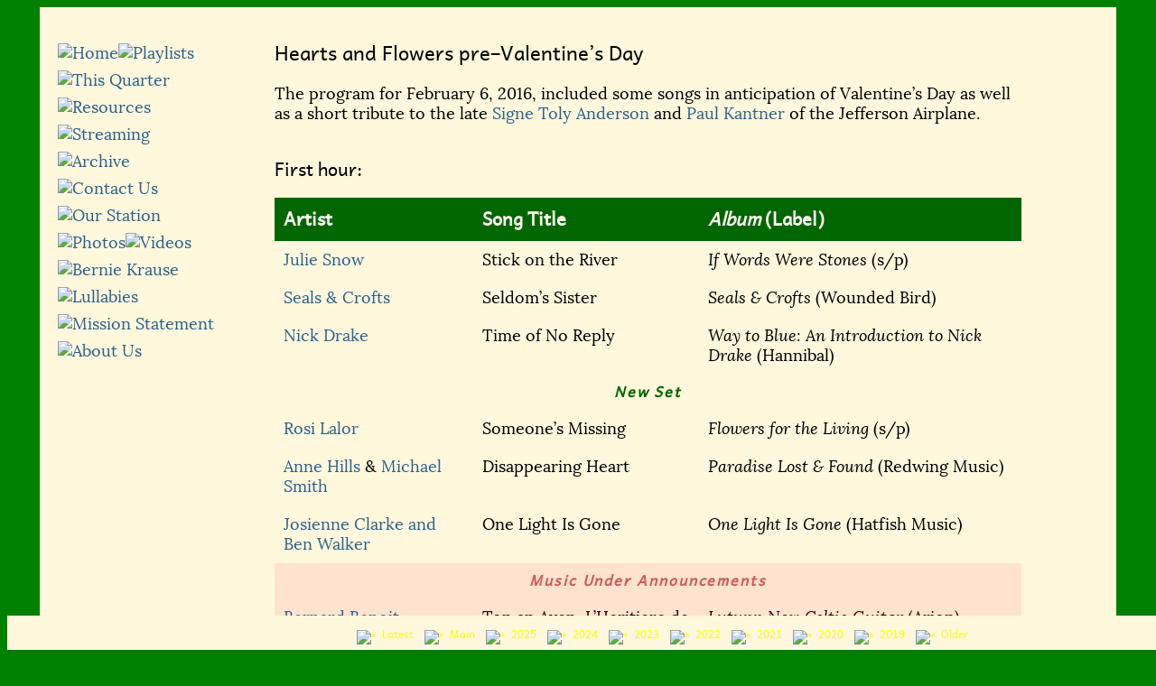

--- FILE ---
content_type: text/html
request_url: http://www.kalwfolk.org/Playlists/160206.php
body_size: 51436
content:
<!DOCTYPE html>
<html lang="en">
<head>
<!-- Use &rsquo; form for single quotes in titles -->
<title>Hearts and Flowers</title>
<meta name="description" content="Folk Music &amp; Beyond Playlist, KALW 91.7">
<meta charset="utf-8" />
<base target="_blank">
<link rel="stylesheet" type="text/css" href="../Lora/stylesheet.css">
<link rel="stylesheet" type="text/css" href="../Andika/stylesheet.css">
<link rel="stylesheet" type="text/css" href="../abelard_troubador_web/troubador.css">
<link rel="stylesheet" type="text/css" media="screen" href="../Css/typestyles.css">
<link rel="stylesheet" type="text/css" href="../Css/playstyles.css">
<link rel="stylesheet" type="text/css" href="../Css/mobile_playstyles.css">
<link rel="stylesheet" type="text/css" href="../Css/play_mobile.css">


<!--[if lt IE 9]>
  <script src="../html5shiv.js"></script>
<![endif]-->

<script type="text/javascript">

  if (document.images)
   {
     playbuttonpic1on= new Image(17,17);
     playbuttonpic1on.src="../Gifs/bullet2.gif"; 
     playbuttonpic2on= new Image(17,17);
     playbuttonpic2on.src="../Gifs/bullet2.gif"; 
     playbuttonpic3on= new Image(17,17);
     playbuttonpic3on.src="../Gifs/bullet2.gif"; 
     playbuttonpic4on= new Image(17,17);
     playbuttonpic4on.src="../Gifs/bullet2.gif"; 
     playbuttonpic5on= new Image(17,17);
     playbuttonpic5on.src="../Gifs/bullet2.gif"; 
     playbuttonpic6on= new Image(17,17);
     playbuttonpic6on.src="../Gifs/bullet2.gif"; 
     playbuttonpic7on= new Image(17,17);
     playbuttonpic7on.src="../Gifs/bullet2.gif"; 
     playbuttonpic8on= new Image(17,17);
     playbuttonpic8on.src="../Gifs/bullet2.gif"; 
     playbuttonpic9on= new Image(17,17);
     playbuttonpic9on.src="../Gifs/bullet2.gif"; 
     playbuttonpic10on= new Image(17,17);
     playbuttonpic10on.src="../Gifs/bullet2.gif"; 
     playbuttonpic11on= new Image(17,17);
     playbuttonpic11on.src="../Gifs/bullet2.gif"; 
     playbuttonpic12on= new Image(17,17);
     playbuttonpic12on.src="../Gifs/bullet2.gif"; 
     playbuttonpic13on= new Image(17,17);
     playbuttonpic13on.src="../Gifs/bullet2.gif"; 
     playbuttonpic14on= new Image(17,17);
     playbuttonpic14on.src="../Gifs/bullet2.gif"; 
     playbuttonpic15on= new Image(17,17);
     playbuttonpic15on.src="../Gifs/bullet2.gif"; 
     playbuttonpic16on= new Image(17,17);
     playbuttonpic16on.src="../Gifs/bullet2.gif"; 
     playbuttonpic17on= new Image(17,17);
     playbuttonpic17on.src="../Gifs/bullet2.gif"; 
     playbuttonpic18on= new Image(17,17);
     playbuttonpic18on.src="../Gifs/bullet2.gif"; 
     playbuttonpic19on= new Image(17,17);
     playbuttonpic19on.src="../Gifs/bullet2.gif"; 
     playbuttonpic20on= new Image(17,17);
     playbuttonpic20on.src="../Gifs/bullet2.gif"; 
     playbuttonpic21on= new Image(17,17);
     playbuttonpic21on.src="../Gifs/bullet2.gif"; 
     playbuttonpic22on= new Image(17,17);
     playbuttonpic22on.src="../Gifs/bullet2.gif"; 
     playbuttonpic23on= new Image(17,17);
     playbuttonpic23on.src="../Gifs/bullet2.gif"; 
     playbuttonpic24on= new Image(17,17);
     playbuttonpic24on.src="../Gifs/bullet2.gif"; 
     playbuttonpic25on= new Image(17,17);
     playbuttonpic25on.src="../Gifs/bullet2.gif"; 
     playbuttonpic26on= new Image(17,17);
     playbuttonpic26on.src="../Gifs/bullet2.gif"; 
     playbuttonpic27on= new Image(17,17);
     playbuttonpic27on.src="../Gifs/bullet2.gif"; 
     playbuttonpic28on= new Image(17,17);
     playbuttonpic28on.src="../Gifs/bullet2.gif"; 
	 playbuttonpic29on= new Image(17,17);
     playbuttonpic29on.src="../Gifs/bullet2.gif"; 
     playbuttonpic30on= new Image(17,17);
     playbuttonpic30on.src="../Gifs/bullet2.gif"; 
	 playbuttonpic31on= new Image(17,17);
     playbuttonpic31on.src="../Gifs/bullet2.gif"; 
	 playbuttonpic32on= new Image(17,17);
     playbuttonpic32on.src="../Gifs/bullet2.gif"; 
	 playbuttonpic33on= new Image(17,17);
     playbuttonpic33on.src="../Gifs/bullet2.gif"; 
	 playbuttonpic34on= new Image(17,17);
     playbuttonpic34on.src="../Gifs/bullet2.gif"; 
	 playbuttonpic35on= new Image(17,17);
     playbuttonpic35on.src="../Gifs/bullet2.gif"; 
	 playbuttonpic36on= new Image(17,17);
     playbuttonpic36on.src="../Gifs/bullet2.gif"; 
	 playbuttonpic37on= new Image(17,17);
     playbuttonpic37on.src="../Gifs/bullet2.gif"; 
	 playbuttonpic38on= new Image(17,17);
     playbuttonpic38on.src="../Gifs/bullet2.gif"; 
     playbuttonpic39on= new Image(17,17);
     playbuttonpic39on.src="../Gifs/bullet2.gif"; 
     playbuttonpic40on= new Image(17,17);
     playbuttonpic40on.src="../Gifs/bullet2.gif"; 
    
    
     playbuttonpic1off= new Image(17,17);
     playbuttonpic1off.src="../Gifs/bullet1.gif";
     playbuttonpic2off= new Image(17,17);
     playbuttonpic2off.src="../Gifs/bullet1.gif";
     playbuttonpic3off= new Image(17,17);
     playbuttonpic3off.src="../Gifs/bullet1.gif";
     playbuttonpic4off= new Image(17,17);
     playbuttonpic4off.src="../Gifs/bullet1.gif";
     playbuttonpic5off= new Image(17,17);
     playbuttonpic5off.src="../Gifs/bullet1.gif";
     playbuttonpic6off= new Image(17,17);
     playbuttonpic6off.src="../Gifs/bullet1.gif";
     playbuttonpic7off= new Image(17,17);
     playbuttonpic7off.src="../Gifs/bullet1.gif";
     playbuttonpic8off= new Image(17,17);
     playbuttonpic8off.src="../Gifs/bullet1.gif";
     playbuttonpic9off= new Image(17,17);
     playbuttonpic9off.src="../Gifs/bullet1.gif";
     playbuttonpic10off= new Image(17,17);
     playbuttonpic10off.src="../Gifs/bullet1.gif";
     playbuttonpic11off= new Image(17,17);
     playbuttonpic11off.src="../Gifs/bullet1.gif";
     playbuttonpic12off= new Image(17,17);
     playbuttonpic12off.src="../Gifs/bullet1.gif";
     playbuttonpic13off= new Image(17,17);
     playbuttonpic13off.src="../Gifs/bullet1.gif";
     playbuttonpic14off= new Image(17,17);
     playbuttonpic14off.src="../Gifs/bullet1.gif";
     playbuttonpic15off= new Image(17,17);
     playbuttonpic15off.src="../Gifs/bullet1.gif";
     playbuttonpic16off= new Image(17,17);
     playbuttonpic16off.src="../Gifs/bullet1.gif";
     playbuttonpic17off= new Image(17,17);
     playbuttonpic17off.src="../Gifs/bullet1.gif";
     playbuttonpic18off= new Image(17,17);
     playbuttonpic18off.src="../Gifs/bullet1.gif";
     playbuttonpic19off= new Image(17,17);
     playbuttonpic19off.src="../Gifs/bullet1.gif";
     playbuttonpic20off= new Image(17,17);
     playbuttonpic20off.src="../Gifs/bullet1.gif";
     playbuttonpic21off= new Image(17,17);
     playbuttonpic21off.src="../Gifs/bullet1.gif";
     playbuttonpic22off= new Image(17,17);
     playbuttonpic22off.src="../Gifs/bullet1.gif";
     playbuttonpic23off= new Image(17,17);
     playbuttonpic23off.src="../Gifs/bullet1.gif";
     playbuttonpic24off= new Image(17,17);
     playbuttonpic24off.src="../Gifs/bullet1.gif";
     playbuttonpic25off= new Image(17,17);
     playbuttonpic25off.src="../Gifs/bullet1.gif";
     playbuttonpic26off= new Image(17,17);
     playbuttonpic26off.src="../Gifs/bullet1.gif";
     playbuttonpic27off= new Image(17,17);
     playbuttonpic27off.src="../Gifs/bullet1.gif";
     playbuttonpic28off= new Image(17,17);
     playbuttonpic28off.src="../Gifs/bullet1.gif";
     playbuttonpic29off= new Image(17,17);
     playbuttonpic29off.src="../Gifs/bullet1.gif";
     playbuttonpic30off= new Image(17,17);
     playbuttonpic30off.src="../Gifs/bullet1.gif";
     playbuttonpic31off= new Image(17,17);
     playbuttonpic31off.src="../Gifs/bullet1.gif";
     playbuttonpic32off= new Image(17,17);
     playbuttonpic32off.src="../Gifs/bullet1.gif";
     playbuttonpic33off= new Image(17,17);
     playbuttonpic33off.src="../Gifs/bullet1.gif";
     playbuttonpic34off= new Image(17,17);
     playbuttonpic34off.src="../Gifs/bullet1.gif";
     playbuttonpic35off= new Image(17,17);
     playbuttonpic35off.src="../Gifs/bullet1.gif";
     playbuttonpic36off= new Image(17,17);
     playbuttonpic36off.src="../Gifs/bullet1.gif";
     playbuttonpic37off= new Image(17,17);
     playbuttonpic37off.src="../Gifs/bullet1.gif";
     playbuttonpic38off= new Image(17,17);
     playbuttonpic38off.src="../Gifs/bullet1.gif";
     playbuttonpic39off= new Image(17,17);
     playbuttonpic39off.src="../Gifs/bullet1.gif";
     playbuttonpic40off= new Image(17,17);
     playbuttonpic40off.src="../Gifs/bullet1.gif";
     
	 playbuttonpic1down= new Image(17,17);
     playbuttonpic1down.src="../Gifs/bullet3.gif"; 
	 playbuttonpic2down= new Image(17,17);
     playbuttonpic2down.src="../Gifs/bullet3.gif"; 
	 playbuttonpic3down= new Image(17,17);
     playbuttonpic3down.src="../Gifs/bullet3.gif"; 
	 playbuttonpic4down= new Image(17,17);
     playbuttonpic4down.src="../Gifs/bullet3.gif"; 
	 playbuttonpic5down= new Image(17,17);
     playbuttonpic5down.src="../Gifs/bullet3.gif"; 
	 playbuttonpic6down= new Image(17,17);
     playbuttonpic6down.src="../Gifs/bullet3.gif"; 
	 playbuttonpic7down= new Image(17,17);
     playbuttonpic7down.src="../Gifs/bullet3.gif"; 
	 playbuttonpic8down= new Image(17,17);
     playbuttonpic8down.src="../Gifs/bullet3.gif"; 
	 playbuttonpic9down= new Image(17,17);
     playbuttonpic9down.src="../Gifs/bullet3.gif"; 
	 playbuttonpic10down= new Image(17,17);
     playbuttonpic10down.src="../Gifs/bullet3.gif"; 
	 playbuttonpic11down= new Image(17,17);
     playbuttonpic11down.src="../Gifs/bullet3.gif"; 
	 playbuttonpic12down= new Image(17,17);
     playbuttonpic12down.src="../Gifs/bullet3.gif"; 
	 playbuttonpic13down= new Image(17,17);
     playbuttonpic13down.src="../Gifs/bullet3.gif"; 
	 playbuttonpic14down= new Image(17,17);
     playbuttonpic14down.src="../Gifs/bullet3.gif"; 
	 playbuttonpic15down= new Image(17,17);
     playbuttonpic15down.src="../Gifs/bullet3.gif"; 
	 playbuttonpic16down= new Image(17,17);
     playbuttonpic16down.src="../Gifs/bullet3.gif"; 
	 playbuttonpic17down= new Image(17,17);
     playbuttonpic17down.src="../Gifs/bullet3.gif"; 
	 playbuttonpic18down= new Image(17,17);
     playbuttonpic18down.src="../Gifs/bullet3.gif"; 
	 playbuttonpic19down= new Image(17,17);
     playbuttonpic19down.src="../Gifs/bullet3.gif"; 
	 playbuttonpic20down= new Image(17,17);
     playbuttonpic20down.src="../Gifs/bullet3.gif"; 
	 playbuttonpic21down= new Image(17,17);
     playbuttonpic21down.src="../Gifs/bullet3.gif"; 
	 playbuttonpic22down= new Image(17,17);
     playbuttonpic22down.src="../Gifs/bullet3.gif"; 
	 playbuttonpic23down= new Image(17,17);
     playbuttonpic23down.src="../Gifs/bullet3.gif"; 
	 playbuttonpic24down= new Image(17,17);
     playbuttonpic24down.src="../Gifs/bullet3.gif"; 
	 playbuttonpic25down= new Image(17,17);
     playbuttonpic25down.src="../Gifs/bullet3.gif"; 
	 playbuttonpic26down= new Image(17,17);
     playbuttonpic26down.src="../Gifs/bullet3.gif"; 
	 playbuttonpic27down= new Image(17,17);
     playbuttonpic27down.src="../Gifs/bullet3.gif"; 
	 playbuttonpic28down= new Image(17,17);
     playbuttonpic28down.src="../Gifs/bullet3.gif"; 
	 playbuttonpic29down= new Image(17,17);
     playbuttonpic29down.src="../Gifs/bullet3.gif"; 
	 playbuttonpic30down= new Image(17,17);
     playbuttonpic30down.src="../Gifs/bullet3.gif"; 
	 playbuttonpic31down= new Image(17,17);
     playbuttonpic31down.src="../Gifs/bullet3.gif"; 
	 playbuttonpic32down= new Image(17,17);
     playbuttonpic32down.src="../Gifs/bullet3.gif"; 
	 playbuttonpic33down= new Image(17,17);
     playbuttonpic33down.src="../Gifs/bullet3.gif"; 
	 playbuttonpic34down= new Image(17,17);
     playbuttonpic34down.src="../Gifs/bullet3.gif"; 
	 playbuttonpic35down= new Image(17,17);
     playbuttonpic35down.src="../Gifs/bullet3.gif"; 
	 playbuttonpic36down= new Image(17,17);
     playbuttonpic36down.src="../Gifs/bullet3.gif"; 
	 playbuttonpic37down= new Image(17,17);
     playbuttonpic37down.src="../Gifs/bullet3.gif"; 
	 playbuttonpic38down= new Image(17,17);
     playbuttonpic38down.src="../Gifs/bullet3.gif"; 
	 playbuttonpic39down= new Image(17,17);
     playbuttonpic39down.src="../Gifs/bullet3.gif"; 
	 playbuttonpic40down= new Image(17,17);
     playbuttonpic40down.src="../Gifs/bullet3.gif"; 
   }

</script>
<script type="text/javascript">

  if (document.images)
   {
     pic1on= new Image(138,34);
     pic1on.src="../Gifs/home2b.gif"; 
     pic2on= new Image(138,34);
     pic2on.src="../Gifs/playlists2b.gif"; 
     pic3on= new Image(138,34);
     pic3on.src="../Gifs/this_q2b.gif"; 
     pic4on= new Image(138,34);
     pic4on.src="../Gifs/archive2b.gif"; 
     pic5on= new Image(138,34);
     pic5on.src="../Gifs/sources2b.gif"; 
     pic6on= new Image(138,34);
     pic6on.src="../Gifs/streaming2b.gif"; 
     pic7on= new Image(138,34);
     pic7on.src="../Gifs/photos2b.gif"; 
     pic8on= new Image(138,34);
     pic8on.src="../Gifs/mission2b.gif"; 
     pic9on= new Image(138,34);
     pic9on.src="../Gifs/about2b.gif"; 
     pic10on= new Image(138,34);
     pic10on.src="../Gifs/contact2b.gif"; 
     pic11on= new Image(138,34);
     pic11on.src="../Gifs/search2b.gif"; 
     pic12on= new Image(138,34);
     pic12on.src="../Gifs/videos2b.gif"; 
     pic13on= new Image(138,34);
     pic13on.src="../Gifs/bernie_krause2b.gif"; 
     pic14on= new Image(138,34);
     pic14on.src="../Gifs/lullabies2b.gif"; 
     pic15on= new Image(138,34);
     pic15on.src="../Gifs/gifts2b.gif"; 
	 
     pic1off= new Image(138,34);
     pic1off.src="../Gifs/home2a.gif";
     pic2off= new Image(138,34);
     pic2off.src="../Gifs/playlists2a.gif";
     pic3off= new Image(138,34);
     pic3off.src="../Gifs/this_q2a.gif";
     pic4off= new Image(138,34);
     pic4off.src="../Gifs/archive2a.gif";
     pic5off= new Image(138,34);
     pic5off.src="../Gifs/sources2a.gif";
     pic6off= new Image(138,34);
     pic6off.src="../Gifs/streaming2a.gif";
     pic7off= new Image(138,34);
     pic7off.src="../Gifs/photos2a.gif";
     pic8off= new Image(138,34);
     pic8off.src="../Gifs/mission2a.gif";
     pic9off= new Image(138,34);
     pic9off.src="../Gifs/about2a.gif";
     pic10off= new Image(138,34);
     pic10off.src="../Gifs/contact2a.gif";
     pic11off= new Image(138,34);
     pic11off.src="../Gifs/search2a.gif";
     pic12off= new Image(138,34);
     pic12off.src="../Gifs/videos2a.gif";
     pic13off= new Image(138,34);
     pic13off.src="../Gifs/bernie_krause2a.gif";
     pic14off= new Image(138,34);
     pic14off.src="../Gifs/lullabies2a.gif";
     pic15off= new Image(138,34);
     pic15off.src="../Gifs/gifts2a.gif";


     pic1down= new Image(138,34);
     pic1down.src="../Gifs/home2c.gif"; 
     pic2down= new Image(138,34);
     pic2down.src="../Gifs/playlists2c.gif"; 
     pic3down= new Image(138,34);
     pic3down.src="../Gifs/this_q2c.gif"; 
     pic4down= new Image(138,34);
     pic4down.src="../Gifs/archive2c.gif"; 
     pic5down= new Image(138,34);
     pic5down.src="../Gifs/sources2c.gif"; 
     pic6down= new Image(138,34);
     pic6down.src="../Gifs/streaming2c.gif"; 
     pic7down= new Image(138,34);
     pic7down.src="../Gifs/photos2c.gif"; 
     pic8down= new Image(138,34);
     pic8down.src="../Gifs/mission2c.gif"; 
     pic9down= new Image(138,34);
     pic9down.src="../Gifs/about2c.gif"; 
     pic10down= new Image(138,34);
     pic10down.src="../Gifs/contact2c.gif"; 
     pic11down= new Image(138,34);
     pic11down.src="../Gifs/search2c.gif"; 
     pic12down= new Image(138,34);
     pic12down.src="../Gifs/videos2c.gif"; 
     pic13down= new Image(138,34);
     pic13down.src="../Gifs/bernie_krause2c.gif"; 
     pic14down= new Image(138,34);
     pic14down.src="../Gifs/lullabies2c.gif"; 
     pic15down= new Image(138,34);
     pic15down.src="../Gifs/gifts2c.gif"; 

   }

function changebutton(imgName, imgFile)
  {
    if (document.images)
     {
       document.getElementById(imgName).src = imgFile;
     }
  }

</script>


</head>

<body>

<script type="text/javascript">
function switchtoold()
{
   document.getElementById("play").style.display="none";
   document.getElementById("newerplay").style.display="none";
   document.getElementById("oldplay").style.display="block";
   document.getElementById("olderplay").style.display="none";
   document.getElementById("oldplaybuttons").style.display="block";
}



</script>

<footer id="olderplay" class="play">

<a href="#" target="_self" id="submenu-icon-older"></a>
	
<ul id="olderplaybuttons" class="smallbuttons">
<!-- <li>&emsp;&emsp;&emsp;&emsp;&emsp;&emsp;&emsp;&emsp;&emsp;&emsp;&emsp;&emsp;&emsp;&nbsp;
</li> -->
<li><a href="../curplaylist.php" target="_self" onMouseover="changebutton('playbuttonpic1', '../Gifs/bullet2.gif')" onMouseout="changebutton('playbuttonpic1', '../Gifs/bullet1.gif')" onMouseDown="changebutton('playbuttonpic1', '../Gifs/bullet3.gif')" onMouseUp="changebutton('playbuttonpic1', '../Gifs/bullet2.gif')"><img 
src="../Gifs/bullet1.gif" id="playbuttonpic1" width="17" height="17" alt="*">&nbsp;Latest</a> &nbsp;
</li>
<li><a href="../playlist.php" target="_self" onMouseover="changebutton('playbuttonpic2', '../Gifs/bullet2.gif')" onMouseout="changebutton('playbuttonpic2', '../Gifs/bullet1.gif')" onMouseDown="changebutton('playbuttonpic2', '../Gifs/bullet3.gif')" onMouseUp="changebutton('playbuttonpic2', '../Gifs/bullet2.gif')"><img 
src="../Gifs/bullet1.gif" id="playbuttonpic2" width="17" height="17" alt="*">&nbsp;Main</a> &nbsp;
</li>
<!-- <li><span style="visibility:hidden"><img src="Gifs/bullet1.gif" id="dummy4" width="17" height="17" alt="*">&nbsp;20xx</span> &nbsp;
</li> -->
<li><a href="../pl2006.php" target="_self" onMouseover="changebutton('playbuttonpic4', '../Gifs/bullet2.gif')" onMouseout="changebutton('playbuttonpic4', '../Gifs/bullet1.gif')" onMouseDown="changebutton('playbuttonpic4', '../Gifs/bullet3.gif')" onMouseUp="changebutton('playbuttonpic4', '../Gifs/bullet2.gif')"><img 
src="../Gifs/bullet1.gif" id="playbuttonpic4" width="17" height="17" alt="*">&nbsp;2006</a> &nbsp;
</li>
<li><a href="../pl2005.php" target="_self" onMouseover="changebutton('playbuttonpic5', '../Gifs/bullet2.gif')" onMouseout="changebutton('playbuttonpic5', '../Gifs/bullet1.gif')" onMouseDown="changebutton('playbuttonpic5', '../Gifs/bullet3.gif')" onMouseUp="changebutton('playbuttonpic5', '../Gifs/bullet2.gif')"><img 
src="../Gifs/bullet1.gif" id="playbuttonpic5" width="17" height="17" alt="*">&nbsp;2005</a> &nbsp;
</li>
<li><a href="../pl2004.php" target="_self" onMouseover="changebutton('playbuttonpic6', '../Gifs/bullet2.gif')" onMouseout="changebutton('playbuttonpic6', '../Gifs/bullet1.gif')" onMouseDown="changebutton('playbuttonpic6', '../Gifs/bullet3.gif')" onMouseUp="changebutton('playbuttonpic6', '../Gifs/bullet2.gif')"><img 
src="../Gifs/bullet1.gif" id="playbuttonpic6" width="17" height="17" alt="*">&nbsp;2004</a> &nbsp;
</li>
<li><a href="../pl2003.php" target="_self" onMouseover="changebutton('playbuttonpic7', '../Gifs/bullet2.gif')" onMouseout="changebutton('playbuttonpic7', '../Gifs/bullet1.gif')" onMouseDown="changebutton('playbuttonpic7', '../Gifs/bullet3.gif')" onMouseUp="changebutton('playbuttonpic7', '../Gifs/bullet2.gif')"><img 
src="../Gifs/bullet1.gif" id="playbuttonpic7" width="17" height="17" alt="*">&nbsp;2003</a> &nbsp;
</li>
<li><a href="../pl2002.php" target="_self" onMouseover="changebutton('playbuttonpic8', '../Gifs/bullet2.gif')" onMouseout="changebutton('playbuttonpic8', '../Gifs/bullet1.gif')" onMouseDown="changebutton('playbuttonpic8', '../Gifs/bullet3.gif')" onMouseUp="changebutton('playbuttonpic8', '../Gifs/bullet2.gif')"><img 
src="../Gifs/bullet1.gif" id="playbuttonpic8" width="17" height="17" alt="*">&nbsp;2002</a> &nbsp;
</li>
<li><a href="../pl2001.php" target="_self" onMouseover="changebutton('playbuttonpic9', '../Gifs/bullet2.gif')" onMouseout="changebutton('playbuttonpic9', '../Gifs/bullet1.gif')" onMouseDown="changebutton('playbuttonpic9', '../Gifs/bullet3.gif')" onMouseUp="changebutton('playbuttonpic9', '../Gifs/bullet2.gif')"><img 
src="../Gifs/bullet1.gif" id="playbuttonpic9" width="17" height="17" alt="*">&nbsp;2001</a> &nbsp;
</li>
<li><a href="../pl2000.php" target="_self" onMouseover="changebutton('playbuttonpic10', '../Gifs/bullet2.gif')" onMouseout="changebutton('playbuttonpic10', '../Gifs/bullet1.gif')" onMouseDown="changebutton('playbuttonpic10', '../Gifs/bullet3.gif')" onMouseUp="changebutton('playbuttonpic10', '../Gifs/bullet2.gif')"><img 
src="../Gifs/bullet1.gif" id="playbuttonpic10" width="17" height="17" alt="*">&nbsp;2000</a> &nbsp;
</li>
<li><a href="javascript:switchtoold()" target="_self" onMouseover="changebutton('playbuttonpic11', '../Gifs/bullet2.gif')" onMouseout="changebutton('playbuttonpic11', '../Gifs/bullet1.gif')" onMouseDown="changebutton('playbuttonpic11', '../Gifs/bullet3.gif')" onMouseUp="changebutton('playbuttonpic11', '../Gifs/bullet2.gif')"><img 
src="../Gifs/bullet1.gif" id="playbuttonpic11" width="17" height="17" alt="*">&nbsp;Newer</a> &nbsp;
</li>
</ul>
</footer>
<script type="text/javascript">
function switchtonewer()
{
   document.getElementById("play").style.display="none";
   document.getElementById("newerplay").style.display="block";
   document.getElementById("oldplay").style.display="none";
   document.getElementById("olderplay").style.display="none";
   document.getElementById("newerplaybuttons").style.display="block";
}

function switchtoolder()
{
   document.getElementById("play").style.display="none";
   document.getElementById("newerplay").style.display="none";
   document.getElementById("oldplay").style.display="none";
   document.getElementById("olderplay").style.display="block";
   document.getElementById("olderplaybuttons").style.display="block";
}

</script>

<footer id="oldplay" class="play">

<a href="#" target="_self" id="submenu-icon-old"></a>
	
<ul id="oldplaybuttons" class="smallbuttons">
<!-- <li>&emsp;&emsp;&emsp;&emsp;&emsp;&emsp;&emsp;&emsp;&emsp;&emsp;&emsp;&emsp;&emsp;&nbsp;
</li> -->
<li><a href="../curplaylist.php" target="_self" onMouseover="changebutton('playbuttonpic24', '../Gifs/bullet2.gif')" onMouseout="changebutton('playbuttonpic24', '../Gifs/bullet1.gif')" onMouseDown="changebutton('playbuttonpic24', '../Gifs/bullet3.gif')" onMouseUp="changebutton('playbuttonpic24', '../Gifs/bullet2.gif')"><img 
src="../Gifs/bullet1.gif" id="playbuttonpic24" width="17" height="17" alt="*">&nbsp;Latest</a> &nbsp;
</li>
<li><a href="../playlist.php" target="_self" onMouseover="changebutton('playbuttonpic25', '../Gifs/bullet2.gif')" onMouseout="changebutton('playbuttonpic25', '../Gifs/bullet1.gif')" onMouseDown="changebutton('playbuttonpic25', '../Gifs/bullet3.gif')" onMouseUp="changebutton('playbuttonpic25', '../Gifs/bullet2.gif')"><img 
src="../Gifs/bullet1.gif" id="playbuttonpic25" width="17" height="17" alt="*">&nbsp;Main</a> &nbsp;
</li>
<!-- <li><span style="visibility:hidden"><img src="Gifs/bullet1.gif" id="dummy3" width="17" height="17" alt="*">&nbsp;20xx</span> &nbsp;
</li> -->
<li><a href="../pl2012.php" target="_self" onMouseover="changebutton('playbuttonpic17', '../Gifs/bullet2.gif')" onMouseout="changebutton('playbuttonpic17', '../Gifs/bullet1.gif')" onMouseDown="changebutton('playbuttonpic17', '../Gifs/bullet3.gif')" onMouseUp="changebutton('playbuttonpic17', '../Gifs/bullet2.gif')"><img 
src="../Gifs/bullet1.gif" id="playbuttonpic17" width="17" height="17" alt="*">&nbsp;2012</a> &nbsp;
</li>
<li><a href="../pl2011.php" target="_self" onMouseover="changebutton('playbuttonpic18', '../Gifs/bullet2.gif')" onMouseout="changebutton('playbuttonpic18', '../Gifs/bullet1.gif')" onMouseDown="changebutton('playbuttonpic18', '../Gifs/bullet3.gif')" onMouseUp="changebutton('playbuttonpic18', '../Gifs/bullet2.gif')"><img 
src="../Gifs/bullet1.gif" id="playbuttonpic18" width="17" height="17" alt="*">&nbsp;2011</a> &nbsp;
</li>
<li><a href="../pl2010.php" target="_self" onMouseover="changebutton('playbuttonpic19', '../Gifs/bullet2.gif')" onMouseout="changebutton('playbuttonpic19', '../Gifs/bullet1.gif')" onMouseDown="changebutton('playbuttonpic19', '../Gifs/bullet3.gif')" onMouseUp="changebutton('playbuttonpic19', '../Gifs/bullet2.gif')"><img 
src="../Gifs/bullet1.gif" id="playbuttonpic19" width="17" height="17" alt="*">&nbsp;2010</a> &nbsp;
</li>
<li><a href="../pl2009.php" target="_self" onMouseover="changebutton('playbuttonpic20', '../Gifs/bullet2.gif')" onMouseout="changebutton('playbuttonpic20', '../Gifs/bullet1.gif')" onMouseDown="changebutton('playbuttonpic20', '../Gifs/bullet3.gif')" onMouseUp="changebutton('playbuttonpic20', '../Gifs/bullet2.gif')"><img 
src="../Gifs/bullet1.gif" id="playbuttonpic20" width="17" height="17" alt="*">&nbsp;2009</a> &nbsp;
</li>
<li><a href="../pl2008.php" target="_self" onMouseover="changebutton('playbuttonpic21', '../Gifs/bullet2.gif')" onMouseout="changebutton('playbuttonpic21', '../Gifs/bullet1.gif')" onMouseDown="changebutton('playbuttonpic21', '../Gifs/bullet3.gif')" onMouseUp="changebutton('playbuttonpic21', '../Gifs/bullet2.gif')"><img 
src="../Gifs/bullet1.gif" id="playbuttonpic21" width="17" height="17" alt="*">&nbsp;2008</a> &nbsp;
</li>
<li><a href="../pl2007.php" target="_self" onMouseover="changebutton('playbuttonpic3', '../Gifs/bullet2.gif')" onMouseout="changebutton('playbuttonpic3', '../Gifs/bullet1.gif')" onMouseDown="changebutton('playbuttonpic3', '../Gifs/bullet3.gif')" onMouseUp="changebutton('playbuttonpic3', '../Gifs/bullet2.gif')"><img 
src="../Gifs/bullet1.gif" id="playbuttonpic3" width="17" height="17" alt="*">&nbsp;2007</a> &nbsp;
</li>
<li><a href="javascript:switchtonewer()" target="_self" onMouseover="changebutton('playbuttonpic26', '../Gifs/bullet2.gif')" onMouseout="changebutton('playbuttonpic26', '../Gifs/bullet1.gif')" onMouseDown="changebutton('playbuttonpic26', '../Gifs/bullet3.gif')" onMouseUp="changebutton('playbuttonpic26', '../Gifs/bullet2.gif')"><img 
src="../Gifs/bullet1.gif" id="playbuttonpic26" width="17" height="17" alt="*">&nbsp;Newer</a> &nbsp;
</li>
<li><a href="javascript:switchtoolder()" target="_self" onMouseover="changebutton('playbuttonpic27', '../Gifs/bullet2.gif')" onMouseout="changebutton('playbuttonpic27', '../Gifs/bullet1.gif')" onMouseDown="changebutton('playbuttonpic27', '../Gifs/bullet3.gif')" onMouseUp="changebutton('playbuttonpic27', '../Gifs/bullet2.gif')"><img 
src="../Gifs/bullet1.gif" id="playbuttonpic27" width="17" height="17" alt="*">&nbsp;Older</a> &nbsp;
</li>
</ul>
</footer>
<script type="text/javascript">
function switchtonew()
{
   document.getElementById("play").style.display="block";
   document.getElementById("newerplay").style.display="none";
   document.getElementById("oldplay").style.display="none";
   document.getElementById("olderplay").style.display="none";
   document.getElementById("playbuttons").style.display="block";
}

function switchtoold()
{
   document.getElementById("play").style.display="none";
   document.getElementById("newerplay").style.display="none";
   document.getElementById("oldplay").style.display="block";
   document.getElementById("olderplay").style.display="none";
   document.getElementById("oldplaybuttons").style.display="block";
}

</script>

<footer id="newerplay" class="play">

<a href="#" target="_self" id="submenu-icon-newer"></a>
	
<ul id="newerplaybuttons" class="smallbuttons">
<!-- <li>&emsp;&emsp;&emsp;&emsp;&emsp;&emsp;&emsp;&emsp;&emsp;&emsp;&emsp;&emsp;&emsp;&nbsp;
</li> -->
<li><a href="../curplaylist.php" target="_self" onMouseover="changebutton('playbuttonpic28', '../Gifs/bullet2.gif')" onMouseout="changebutton('playbuttonpic28', '../Gifs/bullet1.gif')" onMouseDown="changebutton('playbuttonpic28', '../Gifs/bullet3.gif')" onMouseUp="changebutton('playbuttonpic28', '../Gifs/bullet2.gif')"><img 
src="../Gifs/bullet1.gif" id="playbuttonpic28" width="17" height="17" alt="*">&nbsp;Latest</a> &nbsp;
</li>
<li><a href="../playlist.php" target="_self" onMouseover="changebutton('playbuttonpic29', '../Gifs/bullet2.gif')" onMouseout="changebutton('playbuttonpic29', '../Gifs/bullet1.gif')" onMouseDown="changebutton('playbuttonpic29', '../Gifs/bullet3.gif')" onMouseUp="changebutton('playbuttonpic29', '../Gifs/bullet2.gif')"><img 
src="../Gifs/bullet1.gif" id="playbuttonpic29" width="17" height="17" alt="*">&nbsp;Main</a> &nbsp;
</li>
<!-- <li><span style="visibility:hidden"><img src="Gifs/bullet1.gif" id="dummy2" width="17" height="17" alt="*">&nbsp;20xx</span> &nbsp;
</li> -->
<li><a href="../pl2018.php" target="_self" onMouseover="changebutton('playbuttonpic33', '../Gifs/bullet2.gif')" onMouseout="changebutton('playbuttonpic33', '../Gifs/bullet1.gif')" onMouseDown="changebutton('playbuttonpic33', '../Gifs/bullet3.gif')" onMouseUp="changebutton('playbuttonpic33', '../Gifs/bullet2.gif')"><img 
src="../Gifs/bullet1.gif" id="playbuttonpic33" width="17" height="17" alt="*">&nbsp;2018</a> &nbsp;
</li>
<li><a href="../pl2017.php" target="_self" onMouseover="changebutton('playbuttonpic32', '../Gifs/bullet2.gif')" onMouseout="changebutton('playbuttonpic32', '../Gifs/bullet1.gif')" onMouseDown="changebutton('playbuttonpic32', '../Gifs/bullet3.gif')" onMouseUp="changebutton('playbuttonpic32', '../Gifs/bullet2.gif')"><img 
src="../Gifs/bullet1.gif" id="playbuttonpic32" width="17" height="17" alt="*">&nbsp;2017</a> &nbsp;
</li>
<li><a href="../pl2016.php" target="_self" onMouseover="changebutton('playbuttonpic23', '../Gifs/bullet2.gif')" onMouseout="changebutton('playbuttonpic23', '../Gifs/bullet1.gif')" onMouseDown="changebutton('playbuttonpic23', '../Gifs/bullet3.gif')" onMouseUp="changebutton('playbuttonpic23', '../Gifs/bullet2.gif')"><img 
src="../Gifs/bullet1.gif" id="playbuttonpic23" width="17" height="17" alt="*">&nbsp;2016</a> &nbsp;
</li>
<li><a href="../pl2015.php" target="_self" onMouseover="changebutton('playbuttonpic14', '../Gifs/bullet2.gif')" onMouseout="changebutton('playbuttonpic14', '../Gifs/bullet1.gif')" onMouseDown="changebutton('playbuttonpic14', '../Gifs/bullet3.gif')" onMouseUp="changebutton('playbuttonpic14', '../Gifs/bullet2.gif')"><img 
src="../Gifs/bullet1.gif" id="playbuttonpic14" width="17" height="17" alt="*">&nbsp;2015</a> &nbsp;
</li>
<li><a href="../pl2014.php" target="_self" onMouseover="changebutton('playbuttonpic15', '../Gifs/bullet2.gif')" onMouseout="changebutton('playbuttonpic15', '../Gifs/bullet1.gif')" onMouseDown="changebutton('playbuttonpic14', '../Gifs/bullet3.gif')" onMouseUp="changebutton('playbuttonpic15', '../Gifs/bullet2.gif')"><img 
src="../Gifs/bullet1.gif" id="playbuttonpic15" width="17" height="17" alt="*">&nbsp;2014</a> &nbsp;
</li>
<li><a href="../pl2013.php" target="_self" onMouseover="changebutton('playbuttonpic16', '../Gifs/bullet2.gif')" onMouseout="changebutton('playbuttonpic16', '../Gifs/bullet1.gif')" onMouseDown="changebutton('playbuttonpic16', '../Gifs/bullet3.gif')" onMouseUp="changebutton('playbuttonpic16', '../Gifs/bullet2.gif')"><img 
src="../Gifs/bullet1.gif" id="playbuttonpic16" width="17" height="17" alt="*">&nbsp;2013</a> &nbsp;
</li>
<li><a href="javascript:switchtonew()" target="_self" onMouseover="changebutton('playbuttonpic30', '../Gifs/bullet2.gif')" onMouseout="changebutton('playbuttonpic30', '../Gifs/bullet1.gif')" onMouseDown="changebutton('playbuttonpic30', '../Gifs/bullet3.gif')" onMouseUp="changebutton('playbuttonpic30', '../Gifs/bullet2.gif')"><img 
src="../Gifs/bullet1.gif" id="playbuttonpic30" width="17" height="17" alt="*">&nbsp;Newer</a> &nbsp;
</li>
<li><a href="javascript:switchtoold()" target="_self" onMouseover="changebutton('playbuttonpic31', '../Gifs/bullet2.gif')" onMouseout="changebutton('playbuttonpic31', '../Gifs/bullet1.gif')" onMouseDown="changebutton('playbuttonpic31', '../Gifs/bullet3.gif')" onMouseUp="changebutton('playbuttonpic31', '../Gifs/bullet2.gif')"><img 
src="../Gifs/bullet1.gif" id="playbuttonpic31" width="17" height="17" alt="*">&nbsp;Older</a> &nbsp;
</li>
</ul>
</footer>
<script type="text/javascript">
function switchtonewer()
{
   document.getElementById("play").style.display="none";
   document.getElementById("newerplay").style.display="block";
   document.getElementById("oldplay").style.display="none";
   document.getElementById("olderplay").style.display="none";
   document.getElementById("newerplaybuttons").style.display="block";
}

</script>

<footer id="play" class="play">

<a href="#" target="_self" id="submenu-icon"></a>
	
<ul id="playbuttons" class="smallbuttons">
<!-- <li>&emsp;&emsp;&emsp;&emsp;&emsp;&emsp;&emsp;&emsp;&emsp;&emsp;&emsp;&emsp;&emsp;&nbsp;
</li> -->
<li><a href="../curplaylist.php" target="_self" onMouseover="changebutton('playbuttonpic12', '../Gifs/bullet2.gif')" onMouseout="changebutton('playbuttonpic12', '../Gifs/bullet1.gif')" onMouseDown="changebutton('playbuttonpic12', '../Gifs/bullet3.gif')" onMouseUp="changebutton('playbuttonpic12', '../Gifs/bullet2.gif')"><img 
src="../Gifs/bullet1.gif" id="playbuttonpic12" width="17" height="17" alt="*">&nbsp;Latest</a> &nbsp;
</li>
<li><a href="../playlist.php" target="_self" onMouseover="changebutton('playbuttonpic13', '../Gifs/bullet2.gif')" onMouseout="changebutton('playbuttonpic13', '../Gifs/bullet1.gif')" onMouseDown="changebutton('playbuttonpic13', '../Gifs/bullet3.gif')" onMouseUp="changebutton('playbuttonpic13', '../Gifs/bullet2.gif')"><img 
src="../Gifs/bullet1.gif" id="playbuttonpic13" width="17" height="17" alt="*">&nbsp;Main</a> &nbsp;
</li>
<!-- <li><span style="visibility:hidden"><img src="Gifs/bullet1.gif" id="dummy1" width="17" height="17" alt="*">&nbsp;20xx</span> &nbsp;
</li> -->
<li><a href="../pl2025.php" target="_self" onMouseover="changebutton('playbuttonpic40', '../Gifs/bullet2.gif')" onMouseout="changebutton('playbuttonpic40', '../Gifs/bullet1.gif')" onMouseDown="changebutton('playbuttonpic40', '../Gifs/bullet3.gif')" onMouseUp="changebutton('playbuttonpic40, '../Gifs/bullet2.gif')"><img 
src="../Gifs/bullet1.gif" id="playbuttonpic40" width="17" height="17" alt="*">&nbsp;2025</a> &nbsp;
</li>
<li><a href="../pl2024.php" target="_self" onMouseover="changebutton('playbuttonpic39', '../Gifs/bullet2.gif')" onMouseout="changebutton('playbuttonpic39', '../Gifs/bullet1.gif')" onMouseDown="changebutton('playbuttonpic39', '../Gifs/bullet3.gif')" onMouseUp="changebutton('playbuttonpic39, '../Gifs/bullet2.gif')"><img 
src="../Gifs/bullet1.gif" id="playbuttonpic39" width="17" height="17" alt="*">&nbsp;2024</a> &nbsp;
</li>
<li><a href="../pl2023.php" target="_self" onMouseover="changebutton('playbuttonpic38', '../Gifs/bullet2.gif')" onMouseout="changebutton('playbuttonpic38', '../Gifs/bullet1.gif')" onMouseDown="changebutton('playbuttonpic38', '../Gifs/bullet3.gif')" onMouseUp="changebutton('playbuttonpic38, '../Gifs/bullet2.gif')"><img 
src="../Gifs/bullet1.gif" id="playbuttonpic38" width="17" height="17" alt="*">&nbsp;2023</a> &nbsp;
</li>
<li><a href="../pl2022.php" target="_self" onMouseover="changebutton('playbuttonpic37', '../Gifs/bullet2.gif')" onMouseout="changebutton('playbuttonpic37', '../Gifs/bullet1.gif')" onMouseDown="changebutton('playbuttonpic37', '../Gifs/bullet3.gif')" onMouseUp="changebutton('playbuttonpic37', '../Gifs/bullet2.gif')"><img 
src="../Gifs/bullet1.gif" id="playbuttonpic37" width="17" height="17" alt="*">&nbsp;2022</a> &nbsp;
</li>
<li><a href="../pl2021.php" target="_self" onMouseover="changebutton('playbuttonpic36', '../Gifs/bullet2.gif')" onMouseout="changebutton('playbuttonpic36', '../Gifs/bullet1.gif')" onMouseDown="changebutton('playbuttonpic36', '../Gifs/bullet3.gif')" onMouseUp="changebutton('playbuttonpic36', '../Gifs/bullet2.gif')"><img 
src="../Gifs/bullet1.gif" id="playbuttonpic36" width="17" height="17" alt="*">&nbsp;2021</a> &nbsp;
</li>
<li><a href="../pl2020.php" target="_self" onMouseover="changebutton('playbuttonpic35', '../Gifs/bullet2.gif')" onMouseout="changebutton('playbuttonpic35', '../Gifs/bullet1.gif')" onMouseDown="changebutton('playbuttonpic35', '../Gifs/bullet3.gif')" onMouseUp="changebutton('playbuttonpic35', '../Gifs/bullet2.gif')"><img 
src="../Gifs/bullet1.gif" id="playbuttonpic35" width="17" height="17" alt="*">&nbsp;2020</a> &nbsp;
</li>
<li><a href="../pl2019.php" target="_self" onMouseover="changebutton('playbuttonpic34', '../Gifs/bullet2.gif')" onMouseout="changebutton('playbuttonpic34', '../Gifs/bullet1.gif')" onMouseDown="changebutton('playbuttonpic34', '../Gifs/bullet3.gif')" onMouseUp="changebutton('playbuttonpic34', '../Gifs/bullet2.gif')"><img 
src="../Gifs/bullet1.gif" id="playbuttonpic34" width="17" height="17" alt="*">&nbsp;2019</a> &nbsp;
</li>
<script type="text/javascript">
document.write('<li><a href=\"javascript:switchtonewer()\" target=\"_self\" onMouseover=\"changebutton(\'playbuttonpic22\', \'..\/Gifs\/bullet2.gif\')\" onMouseout=\"changebutton(\'playbuttonpic22\', \'..\/Gifs\/bullet1.gif\')\" onMouseDown=\"changebutton(\'playbuttonpic22\', \'..\/Gifs\/bullet3.gif\')\" \
onMouseUp=\"changebutton(\'playbuttonpic22\', \'..\/Gifs\/bullet2.gif\')\"><img src=\"..\/Gifs\/bullet1.gif\" id=\"playbuttonpic22\" width=\"17\" height=\"17\" align=\"top\" border=\"0\" alt=\"*\">&nbsp;Older<\/a> &nbsp;<\/li>');
</script>
</ul>
</footer>

<div class="wrapper">

<nav>

<a href="#" target="_self" id="menu-icon"></a>
	
<ul id="firsthalf">

<li><a href="../home.php" target="_self" onMouseover="changebutton('pic1', '../Gifs/home2b.gif')" onMouseout="changebutton('pic1', '../Gifs/home2a.gif')" onMouseDown="changebutton('pic1', '../Gifs/home2c.gif')" onMouseUp="changebutton('pic1', '../Gifs/home2b.gif')">
<img class="mainbutton" src="../Gifs/home2a.gif" id="pic1" width="138" height="34" alt="Home"></a></li>

<li><a href="../playlist.php" target="_self" onMouseover="changebutton('pic2', '../Gifs/playlists2b.gif')" onMouseout="changebutton('pic2', '../Gifs/playlists2a.gif')" onMouseDown="changebutton('pic2', '../Gifs/playlists2c.gif')" onMouseUp="changebutton('pic2', '../Gifs/playlists2b.gif')">
<img class="mainbutton" src="../Gifs/playlists2a.gif" id="pic2" width="138" height="34" alt="Playlists"></a></li>

<li><a href="../cur-qtr.php" target="_self" onMouseover="changebutton('pic3', '../Gifs/this_q2b.gif')" onMouseout="changebutton('pic3', '../Gifs/this_q2a.gif')" onMouseDown="changebutton('pic3', '../Gifs/this_q2c.gif')" onMouseUp="changebutton('pic3', '../Gifs/this_q2b.gif')">
<img class="mainbutton" src="../Gifs/this_q2a.gif" id="pic3" width="138" height="34" alt="This Quarter"></a>
</li>

<li><a href="../sources.php" target="_self" onMouseover="changebutton('pic5', '../Gifs/sources2b.gif')" onMouseout="changebutton('pic5', '../Gifs/sources2a.gif')" onMouseDown="changebutton('pic5', '../Gifs/sources2c.gif')" onMouseUp="changebutton('pic5', '../Gifs/sources2b.gif')">
<img class="mainbutton" src="../Gifs/sources2a.gif" id="pic5" width="138" height="34" alt="Resources"></a>
</li>

<li><a href="../streaming.php" target="_self" onMouseover="changebutton('pic6', '../Gifs/streaming2b.gif')" onMouseout="changebutton('pic6', '../Gifs/streaming2a.gif')" onMouseDown="changebutton('pic6', '../Gifs/streaming2c.gif')" onMouseUp="changebutton('pic6', '../Gifs/streaming2b.gif')">
<img class="mainbutton" src="../Gifs/streaming2a.gif" id="pic6" width="138" height="34" alt="Streaming"></a></li>

<li><a href="../archive.php" target="_self" onMouseover="changebutton('pic4', '../Gifs/archive2b.gif')" onMouseout="changebutton('pic4', '../Gifs/archive2a.gif')" onMouseDown="changebutton('pic4', '../Gifs/archive2c.gif')" onMouseUp="changebutton('pic4', '../Gifs/archive2b.gif')">
<img class="mainbutton" src="../Gifs/archive2a.gif" id="pic4" width="138" height="34" alt="Archive"></a></li>

<li><a href="../contact.php" target="_self" onMouseover="changebutton('pic10', '../Gifs/contact2b.gif')" onMouseout="changebutton('pic10', '../Gifs/contact2a.gif')" onMouseDown="changebutton('pic10', '../Gifs/contact2c.gif')" onMouseUp="changebutton('pic10', '../Gifs/contact2b.gif')">
<img class="mainbutton" src="../Gifs/contact2a.gif" id="pic10" width="138" height="34" alt="Contact Us"></a></li>

</ul>

<ul id="secondhalf">

<li><a href="../search_in.php" target="_self" onMouseover="changebutton('pic11', '../Gifs/search2b.gif')" onMouseout="changebutton('pic11', '../Gifs/search2a.gif')" onMouseDown="changebutton('pic11', '../Gifs/search2c.gif')" onMouseUp="changebutton('pic11', '../Gifs/search2b.gif')">
<img class="mainbutton" src="../Gifs/search2a.gif" id="pic11" width="138" height="34" alt="Our Station"></a></li>

<li><a href="../photos.php" target="_self" onMouseover="changebutton('pic7', '../Gifs/photos2b.gif')" onMouseout="changebutton('pic7', '../Gifs/photos2a.gif')" onMouseDown="changebutton('pic7', '../Gifs/photos2c.gif')" onMouseUp="changebutton('pic7', '../Gifs/photos2b.gif')">
<img class="mainbutton" src="../Gifs/photos2a.gif" id="pic7" width="138" height="34" alt="Photos"></a></li>

<li><a href="../videos.php" target="_self" onMouseover="changebutton('pic12', '../Gifs/videos2b.gif')" onMouseout="changebutton('pic12', '../Gifs/videos2a.gif')" onMouseDown="changebutton('pic12', '../Gifs/videos2c.gif')" onMouseUp="changebutton('pic12', '../Gifs/videos2b.gif')">
<img class="mainbutton" src="../Gifs/videos2a.gif" id="pic12" width="138" height="34" alt="Videos"></a></li>

<li><a href="../bernie_krause.php" target="_self" onMouseover="changebutton('pic13', '../Gifs/bernie_krause2b.gif')" onMouseout="changebutton('pic13', '../Gifs/bernie_krause2a.gif')" onMouseDown="changebutton('pic13', '../Gifs/bernie_krause2c.gif')" onMouseUp="changebutton('pic13', '../Gifs/bernie_krause2b.gif')">
<img class="mainbutton" src="../Gifs/bernie_krause2a.gif" id="pic13" width="138" height="34" alt="Bernie Krause"></a></li>

<li><a href="../lullabies.php" target="_self" onMouseover="changebutton('pic14', '../Gifs/lullabies2b.gif')" onMouseout="changebutton('pic14', '../Gifs/lullabies2a.gif')" onMouseDown="changebutton('pic14', '../Gifs/lullabies2c.gif')" onMouseUp="changebutton('pic14', '../Gifs/lullabies2b.gif')">
<img class="mainbutton" src="../Gifs/lullabies2a.gif" id="pic14" width="138" height="34" alt="Lullabies"></a></li>

<li><a href="../statement.php" target="_self" onMouseover="changebutton('pic8', '../Gifs/mission2b.gif')" onMouseout="changebutton('pic8', '../Gifs/mission2a.gif')" onMouseDown="changebutton('pic8', '../Gifs/mission2c.gif')" onMouseUp="changebutton('pic8', '../Gifs/mission2b.gif')">
<img class="mainbutton" src="../Gifs/mission2a.gif" id="pic8" width="138" height="34" alt="Mission Statement"></a></li>

<!-- <li><a href="../emma.php" target="_self" onMouseover="changebutton('pic9', '../Gifs/emma2b.gif')" onMouseout="changebutton('pic9', '../Gifs/emma2a.gif')" onMouseDown="changebutton('pic9', '../Gifs/emma2c.gif')" onMouseUp="changebutton('pic9', '../Gifs/emma2b.gif')">
<img class="mainbutton" src="../Gifs/emma2a.gif" id="pic9" width="138" height="34" alt="Emma Mar"></a></li> -->

<li><a href="../aboutus.php" target="_self" onMouseover="changebutton('pic9', '../Gifs/about2b.gif')" onMouseout="changebutton('pic9', '../Gifs/about2a.gif')" onMouseDown="changebutton('pic9', '../Gifs/about2c.gif')" onMouseUp="changebutton('pic9', '../Gifs/about2b.gif')">
<img class="mainbutton" src="../Gifs/about2a.gif" id="pic9" width="138" height="34" alt="About Us"></a></li>

<!-- <li><a href="../gifts.php" target="_self" onMouseover="changebutton('pic15', '../Gifs/gifts2b.gif')" onMouseout="changebutton('pic15', '../Gifs/gifts2a.gif')" onMouseDown="changebutton('pic15', '../Gifs/gifts2c.gif')" onMouseUp="changebutton('pic15', '../Gifs/gifts2b.gif')">
<img class="mainbutton" src="../Gifs/gifts2a.gif" id="pic15" width="138" height="34" alt="Gifts"></a></li> -->

<!-- <li><a href="http://kalw.org" target="_blank" onMouseover="changebutton('pic4', '../Gifs/station2b.gif')" onMouseout="changebutton('pic4', '../Gifs/station2a.gif')" onMouseDown="changebutton('pic4', '../Gifs/station2c.gif')" onMouseUp="changebutton('pic4', '../Gifs/station2b.gif')">
<img class="mainbutton" src="../Gifs/station2a.gif" id="pic4" width="138" height="34" alt="Our_station"></a></li> -->

</ul>

</nav>

<article>

<h1>Hearts and Flowers pre&ndash;Valentine&#8217;s Day</h1>

<p class="firstline">The program for February 6, 2016, included some songs in anticipation of Valentine&#8217;s Day as well as a short tribute 
to the late <a href="https://en.wikipedia.org/wiki/Signe_Toly_Anderson">Signe Toly Anderson</a> and <a href="https://en.wikipedia.org/wiki/Paul_Kantner">Paul Kantner</a> of the Jefferson Airplane.</p>

<h2 class="hourhead1">First hour:</h2>

<table class="hourly">
<tr class="tablecolheads">
<th>Artist</th>
<th>Song Title</th>
<th><i>Album</i> (Label)</th>
</tr>

<tr class="entry">
<td><a href="http://www.juliesnowsongs.com/">Julie Snow</a></td>
<td>Stick on the River</td>
<td><i>If Words Were Stones</i> (s/p)</td>
</tr>

<tr class="entry">
<td><a href="http://www.sealsandcrofts.com/main.html">Seals &amp; Crofts</a></td>
<td>Seldom&#8217;s Sister</td>
<td><i>Seals &amp; Crofts</i> (Wounded Bird)</td>
</tr>

<tr class="entry">
<td><a href="http://www.brytermusic.com/">Nick Drake</a></td>
<td>Time of No Reply</td>
<td><i>Way to Blue: An Introduction to Nick Drake</i> (Hannibal)</td>
</tr>

<tr><td class="newset" colspan="3">New Set</td>
</tr>

<tr class="entry">
<td><a href="http://www.rosilalor.com/">Rosi Lalor</a></td>
<td>Someone&#8217;s Missing</td>
<td><i>Flowers for the Living</i> (s/p)</td>
</tr>

<tr class="entry">
<td><a href="http://www.annehills.com/">Anne Hills</a> &amp; <a href="http://michaelpetersmith.com/">Michael Smith</a></td>
<td>Disappearing Heart</td>
<td><i>Paradise Lost &amp; Found</i> (Redwing Music)</td>
</tr>

<tr class="entry">
<td><a href="https://josienneclarke.bandcamp.com/">Josienne Clarke and Ben Walker</a></td>
<td>One Light Is Gone</td>
<td><i>One Light Is Gone</i> (Hatfish Music)</td>
</tr>

<tr class="entry">
<td class="preannounce" colspan="3">Music Under Announcements</td>
</tr>
<tr class="entry">
<td class="announce"><a href="http://www.bernardbenoit.com/">Bernard Benoit</a></td>
<td class="announce">Ton an Aven, L&#8217;Heritiere de Keroulaz</td>
<td class="announce"><i>Lutunn Noz: Celtic Guitar</i> (Arion)</td>
</tr>

<tr class="entry">
<td><a href="http://www.rosilalor.com/">Rosi Lalor</a></td>
<td>Let the Right One In</td>
<td><i>Flowers for the Living</i> (s/p)</td>
</tr>

<tr class="entry">
<td><a href="http://lindawaterfall.com/">Linda Waterfall</a></td>
<td>Something That We Already Know</td>
<td><i>A Little Bit at a Time</i> (Flying Fish)</td>
</tr>

<tr class="entry">
<td><a href="http://www.annehills.com/">Anne Hills</a></td>
<td>Just By Offering</td>
<td><i>Bittersweet Street</i> (Redwing Music)</td>
</tr>

<tr class="entry">
<td><a href="http://jonimitchell.com/">Joni Mitchell</a></td>
<td>Conversation</td>
<td><i>Ladies of the Canyon</i> (Reprise)</td>
</tr>

<tr><td class="newset" colspan="3">New Set</td>
</tr>

<tr class="entry">
<td><a href="http://www.atwater-donnelly.com/">Atwater-Donnelly</a></td>
<td>Each Other&#8217;s Story</td>
<td><i>Each Other&#8217;s Story</i> (Rabbit Island Music)</td>
</tr>

<tr class="entry">
<td><a href="http://www.rosilalor.com/">Rosi Lalor</a></td>
<td>Love&#8217;s Shadows</td>
<td><i>Flowers for the Living</i> (s/p)</td>
</tr>

<tr class="entry">
<td><a href="http://www.melaniesafka.com/">Melanie</a> Safka</td>
<td>Some Say (I Got Devil)</td>
<td><i>The Best of Melanie</i> (Rhino)</td>
</tr>

<tr class="entry">
<td><a href="https://en.wikipedia.org/wiki/Ygdrassil_%28musical_group%29">Ygdrassil</a></td>
<td>Little Princess</td>
<td><i>Ygdrassil</i> (Real Harm)</td>
</tr>

<tr class="entry">
<td><a href="http://www.jeffersonairplane.com/">Jefferson Airplane</a></td>
<td>High Flying Bird</td>
<td><i>Takes Off</i> (RCA)</td>
</tr>

</table>

<h2 class="hourhead2">Second hour:</h2>

<table class="hourly">
<tr class="tablecolheads">
<th>Artist</th>
<th>Song Title</th>
<th><i>Album</i> (Label)</th>
</tr>

<tr class="entry">
<td><a href="http://www.jeffersonairplane.com/">Jefferson Airplane</a></td>
<td>Today</td>
<td><i>Surrealistic Pillow</i> (RCA)</td>
</tr>

<tr class="entry">
<td><a href="http://www.steviewonder.net/">Stevie Wonder</a></td>
<td>Blame It on the Sun</td>
<td><i>Talking Book</i> (Motown)</td>
</tr>

<tr class="entry">
<td><a href="http://www.richardthompson-music.com/">Richard Thompson</a></td>
<td>Uninhabited Man</td>
<td><i>Mock Tudor</i> (Capitol)</td>
</tr>

<tr class="entry">
<td><a href="http://www.sandydennyofficial.com/">Sandy Denny</a> (orig. <a href="http://www.fairportconvention.com/">Fairport Convention</a>)</td>
<td>Stranger to Himself</td>
<td><i>Who Knows Where the Time Goes?</i> (Hannibal)</td>
</tr>

<tr class="entry">
<td><a href="http://www.jeffersonairplane.com/">Jefferson Airplane</a></td>
<td>In Time</td>
<td><i>Crown of Creation</i> (RCA)</td>
</tr>

<tr><td class="newset" colspan="3">New Set</td>
</tr>

<tr class="entry">
<td><a href="http://ingowanring.com/igr/">Birch Book</a></td>
<td>Patchwork Woman</td>
<td><i><a href="https://birchbook.bandcamp.com/album/a-hand-full-of-days-vollume-iii">Volume III: A Hand Full of Days</a></i> (Little Somebody)</td>
</tr>

<tr class="entry">
<td><a href="http://johngorka.com/">John Gorka</a></td>
<td>I Saw a Stranger with Your Hair</td>
<td><i>Land of the Bottom Line</i> (Windham Hill)</td>
</tr>

<tr class="entry">
<td><a href="https://en.wikipedia.org/wiki/Paul_Parrish">Paul Parrish</a></td>
<td>A Poem I Wrote for Your Hair</td>
<td><i>Songs</i> (Warner)</td>
</tr>

<tr><td class="newset" colspan="3">New Set</td>
</tr>

<tr class="entry">
<td><a href="http://www.luicollins.com/">Lui Collins</a></td>
<td>The Endless Mile</td>
<td><i>Made in New England</i> (Green Linnet)</td>
</tr>

<tr class="entry">
<td><a href="http://lindawaterfall.com/">Linda Waterfall</a></td>
<td>Katie Cruel</td>
<td><i>Hometown Girl</i> (Franklin Point Music)</td>
</tr>

<tr class="entry">
<td><a href="http://darwilliams.com/">Dar Williams</a>, <a href="https://en.wikipedia.org/wiki/Lucy_Kaplansky">Lucy Kaplansky</a>, and <a href="http://www.richardshindell.com/">Richard Shindell</a></td>
<td>By Way of Sorrow</td>
<td><i>Cry Cry Cry</i> (Razor &amp; Tie)</td>
</tr>

<tr><td class="newset" colspan="3">New Set</td>
</tr>

<tr class="entry">
<td><a href="http://www.peter-rowan.com/">Peter Rowan</a> &amp; <a href="http://www.yungchenlhamo.com/">Yungchen Lhamo</a> &amp; <a href="http://www.mandolinorange.com/">Mandolin Orange</a></td>
<td>I&#8217;m Calling You</td>
<td>(<a href="https://www.youtube.com/watch?v=RhAKnNU_4rM">online</a>)</td>
</tr>

<tr class="entry">
<td><a href="http://www.jeffersonairplane.com/">Jefferson Airplane</a></td>
<td>Don&#8217;t Slip Away</td>
<td><i>Takes Off</i> (RCA)</td>
</tr>

<tr class="entry">
<td><a href="http://www.jeffersonairplane.com/">Jefferson Airplane</a></td>
<td><i>(faded under outro)</i> Embryonic Journey</td>
<td><i>Surrealist Pillow</i> (RCA)</td>
</tr>

</table>


<p>&nbsp;</p>
<p>&nbsp;</p>
<p>&nbsp;</p>


</article>
</div>

<!-- Default Statcounter code for Kalwfolk.org
http://www.kalwfolk.org/index.php -->
<script type="text/javascript">
var sc_project=9618233; 
var sc_invisible=1; 
var sc_security="a3f69e1a"; 
var sc_https=1; 
var sc_remove_link=1; 
</script>
<script type="text/javascript"
src="https://www.statcounter.com/counter/counter.js"
async></script>
<noscript><div class="statcounter"><img class="statcounter"
src="https://c.statcounter.com/9618233/0/a3f69e1a/1/"
alt="Web Analytics"></div></noscript>
<!-- End of Statcounter Code -->
</body>
</html>



--- FILE ---
content_type: text/css
request_url: http://www.kalwfolk.org/Css/typestyles.css
body_size: 1563
content:
/* Default CSS */
/* Generated by the CoffeeCup HTML Editor - www.coffeecup.com */

        h1 {font: 38px/44px 'TroubadorWeb', 'AndikaBasicRegular', Verdana, Arial, sans-serif;letter-spacing: 0;text-align:center;color:#000000;}   
        h1.big {font: 52px/58px 'TroubadorWeb', 'AndikaBasicRegular', Verdana, Arial, sans-serif;letter-spacing: 0;text-align:center;color:#000000;}   
        h1.plain {font: 28px/38px 'AndikaBasicRegular', Verdana, Arial, sans-serif;letter-spacing: 0;text-align:center;color:#000000;}   
/*	    h1 {font: 40px/44px 'kingthings_exeterregular', Verdana, Arial, sans-serif;letter-spacing: 0;text-align:center;color:#000000;} */   
/*	    h1 {font: 28px/36px 'AndikaBasicRegular', Verdana, Arial, sans-serif;letter-spacing: 0;text-align:center;color:#000000;} */   
        h2 {font: 24px/30px 'AndikaBasicRegular', Verdana, Arial, sans-serif;letter-spacing: 0;text-align:center;color:#000000; margin-top: 36px;}   
        h3 {font: 22px/28px 'AndikaBasicRegular', Verdana, Arial, sans-serif;letter-spacing: 0;text-align:left;color:#000000;}   
        h4 {font: 22px/28px Lora, Palatino, "Times New Roman", serif;letter-spacing: 0;text-align:left;color:#000000; margin-top: 8px;}   
/*        p {
                    font-family: Lora, Palatino, "Times New Roman", serif;
                    font-weight: normal;
                    font-style: normal;
                    font-size: 18px;
                    line-height: 150%;
                    text-align:left;
                    color: #000000;
                     } */

		